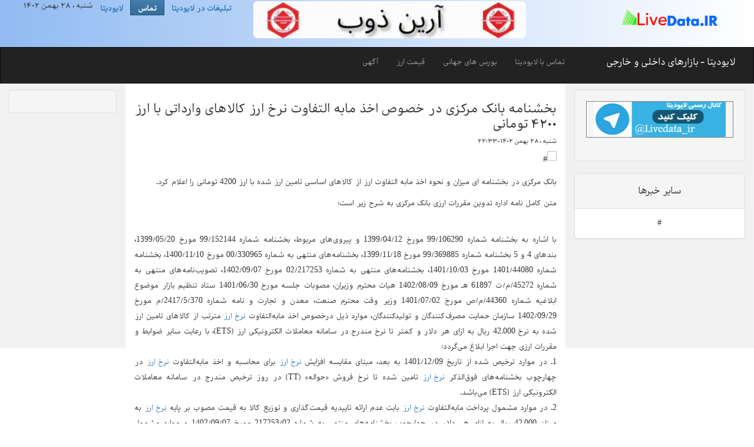

--- FILE ---
content_type: text/html
request_url: https://news.livedata.ir/n/756758.html
body_size: 6849
content:
<!DOCTYPE html>
<html lang="fa" dir="rtl">
<head>
	<meta charset="utf-8" /><meta http-equiv="X-UA-Compatible" content="IE=edge" />
<meta content="
 بانک مرکزی در بخشنامه ای میزان و نحوه اخذ مابه التفاوت ارز از کالاهای اساسی تامین ارز شده با ارز 4200 تومانی را اعلام کرد.متن کامل نامه اداره تدوین مقررات ارزی بانک مرکزی به شرح زیر است:با اشاره به بخشنامه شماره 99/106290 مورخ 1399/04/12 و پیروی‌های مربوط، بخشنامه شماره 99/152144 مورخ 1399/05/20، بندهای 4 و 5 بخشنامه شماره 99/369885 مورخ ..." name="description"/>
<title>بخشنامه بانک مرکزی در خصوص اخذ مابه التفاوت نرخ ارز کالاهای وارداتی با ارز ۴۲۰۰ تومانی</title>
<meta name="keywords" content="طلا ارز نفت دلار" />
    <meta name="description" content="
 بانک مرکزی در بخشنامه ای میزان و نحوه اخذ مابه التفاوت ارز از کالاهای اساسی تامین ارز شده با ارز 4200 تومانی را اعلام کرد.متن کامل نامه اداره تدوین مقررات ارزی بانک مرکزی به شرح زیر است:با اشاره به بخشنامه شماره 99/106290 مورخ 1399/04/12 و پیروی‌های مربوط، بخشنامه شماره 99/152144 مورخ 1399/05/20، بندهای 4 و 5 بخشنامه شماره 99/369885 مورخ ...">
    <meta name="author" content="www.livedata.ir">
    <meta property="og:title" content="بخشنامه بانک مرکزی در خصوص اخذ مابه التفاوت نرخ ارز کالاهای وارداتی با ارز ۴۲۰۰ تومانی" />
    <meta property="og:url" content="https://news.livedata.ir/n/756758.html" />
    <meta property="og:description" content="" />
	<meta property="og:image" content="" />
	<meta property="og:site_name" content="LiveData.ir-بخش خبری سایت لایودیتا" />
	<meta property="og:type" content="website" />
	<meta property="og:locale" content="fa_IR" />
	<meta name="date" content="Sat, 17 Feb 2024 19:03:09 +0000" />
	<!-- icon -->
	<link rel="apple-touch-icon" sizes="180x180" href="/apple-touch-icon.png">
<link rel="icon" type="image/png" sizes="32x32" href="/favicon-32x32.png">
<link rel="icon" type="image/png" sizes="16x16" href="/favicon-16x16.png">
<link rel="manifest" href="/manifest.json">
<link rel="mask-icon" href="/safari-pinned-tab.svg" color="#5bbad5">
<meta name="theme-color" content="#ffffff">
<!-- icon -->
    <!--[if lt IE 9]>
        <script src="js/respond.js" type="text/javascript"></script>
        <script src="js/html5shiv.js type="text/javascript""></script>
    <![endif]-->
    <!-- Favicon -->
    <link rel="shortcut icon" href="img/favicon.ico" type="image/x-icon" />
	<link rel="apple-touch-icon" href="img/apple-touch-icon.png" />
   <meta name="viewport" content="width=device-width, initial-scale=1">
  <link rel="stylesheet" href="https://maxcdn.bootstrapcdn.com/bootstrap/3.3.7/css/bootstrap.min.css">
  <script src="../js/jquery.min.js"></script>
  <script src="https://maxcdn.bootstrapcdn.com/bootstrap/3.3.7/js/bootstrap.min.js"></script>
   <link href="../css/nika.css" rel="stylesheet" type="text/css">
   <!-- Global site tag (gtag.js) - Google Analytics -->
<script async src="https://www.googletagmanager.com/gtag/js?id=UA-20821230-1"></script>
<script type="text/javascript">
 
 window.dataLayer = window.dataLayer || [];
  function gtag(){dataLayer.push(arguments);}
  gtag('js', new Date());

  gtag('config', 'UA-20821230-1');
 
</script>
<script type="text/javascript">
 
 var head = document.getElementsByTagName("head")[0];
                var script = document.createElement("script");
                script.type = "text/javascript";
                script.async=1;
                script.src = "https://s1.mediaad.org/serve/livedata.ir/loader.js" ;
                head.appendChild(script); 
 
</script>  
  <style>
     .navbar {
      margin-bottom: 0;
      border-radius: 0;
    }
   
.adcol  {
min-width:225px;
}
.article p {
    line-height: 1.9;
    margin-bottom: 1rem;
    word-spacing: 1px;}
    /* Set height of the grid so .sidenav can be 100% (adjust as needed) */
    .row.content {height: 450px}
    
    /* Setgray background color and 100% height */
    .sidenav {
      padding-top: 10px;
      background-color: #f1f1f1;
      height: 100%;
    }
     div#sidead a{
	border: 1px solid gray;
    margin-bottom: 20px;
	 display: block;
	
	}
	
	div#sidead img{
	max-width:100%;
max-height:100%;
	}
     /* Set black background color, white text and some padding */
    footer {
      background-color: #555;
      color: white;
      padding: 15px;
    }
    
    /* On small screens, set height to "auto" for sidenav and grid */
    @media screen and (max-width: 767px) {
      .sidenav {
        height: auto;
        padding: 10px; 
		display:none;
      }
      .row.content {height:auto;} 
    }
	.nika{font-family:Nika;}
	#header {
	/*background:linear-gradient(rgba(85, 119, 136, 0), #4784B1 70px);*/
	background: linear-gradient(to left, rgba(255,0,0,0), #91BBF2);
	position:relative;
	padding:0;margin:0;min-height:80px}
	.article {line-height:30px;text-align: justify;margin: 10px 0 10px;}
	.article img{ max-width: 100%;
max-height: 100%;}
	 /*img {margin: 10px 0 10px;background-color: #f1f1f1;} */
	.blue {color: #fff; background-color: #1E88E5;}
	.container-fluid > .navbar-collapse, .container-fluid > .navbar-header, .container > .navbar-collapse, .container > .navbar-header {float: right;}
.navbar-brand {float:right; color:#fff;}
.navbar-inverse .navbar-brand {
    color: #fff;
}
.logo{width:180px;display:inline-block;padding:16px 21px 5px 20px}
.adl{float:left; padding:2px 30px 0 0}
.adl img{max-width:99%;height:initial}

.topmenu{list-style:none;position:relative;float:left}
.topmenu li a{text-align:center}
.topmenu{position:relative}
.topmenu li a,a{text-decoration:none;display:inline-block;}
.topmenu li a,em{font-weight:700}
.topmenu{padding:0;margin:0 20px 0 0;height:26px;background:0 0;border:0 solid #DBE2E8}
.topmenu li{vertical-align:top}
.topmenu li a,.topmenu li a b{float:left;background:0 0;display:block}
.topmenu li a{height:26px;line-height:23px;font-size:14px;padding:0 0 0 12px;margin-bottom:3px;cursor:pointer}
.topmenu li a b{white-space:nowrap;padding:3px 12px 0 0}
.topmenu li.current a{color:#fff;background:-webkit-linear-gradient(#4580ac,#37729e 15px);background:-o-linear-gradient(#4580ac,#37729e 15px);background:-moz-linear-gradient(#4580ac,#37729e 15px);background:linear-gradient(#4580ac ,#37729e 15px);border:1px double #114B73;border-top:none;cursor:default}
.topmenu li a:hover{color:#fff;background:-webkit-linear-gradient(#4580ac,#37729e 15px);background:-o-linear-gradient(#4580ac,#37729e 15px);background:-moz-linear-gradient(#4580ac,#37729e 15px);background:linear-gradient(#4580ac ,#37729e 15px)}
#hdright,.topmenu li{float:right}
.maxw{display:block;max-width:1200px;margin:auto;}
@media only screen and (max-width:850px){#Bheader{float:none; padding:2px 0px 0px 2px;text-align:center}#hdright{clear:both;float:none;width:100%}#hdright{text-align:center;padding:0}#topmenu{display:none}}
@media only screen and (max-width:400px){#logoar{padding-left:0;width:160px}}

</style></head>
<body>
<div id="header" class="nika">
	<div class="maxw">
	<div id="hdright">
		<div class="logo"><a href="//www.livedata.ir/"><img width="164" height="29" border="0" alt="لوگوی لایودیتا" src="//main.livedata.ir/img/livedatairlogo.png"></a></div>
	</div>
		
		<div id="topmenu">
			<nav>
			<ul class="topmenu"><li><a href="//main.livedata.ir/adpage.html"><b>تبلیغات در لایودیتا</b></a></li><li class="current"><a href="//main.livedata.ir/contactus.html"><b>تماس</b></a></li><li><a href="//livedata.ir/"><b>لایودیتا</b></a></li><li>
			<p>شنبه ، ۲۸ بهمن ۱۴۰۲</p></li>
			</ul>
			</nav>
		</div>
	<div id="Bheader" class="adl">
	<!-- <div style="margin-bottom: 15px; padding: 14px 14px;background-color: #e7f3fe;border-right: 6px solid #2196F3;">
<a target="_blank" href="https://t.me/joinchat/AAAAADvkDtGGT5cswEDhrA">عضویت در کانال تلگرام لایودیتا</a>

</div>-->
	

<a target="_blank" title="آرین ذوب مقاطع برنجی" href="#">
	<img width="468" height="65" style="margin: 0px; border-radius: 7px;" src="https://www.livedata.ir/main/ban/BRENJ.gif" class="shad" alt=" آرین ذوب مقاطع برنجی "></a> 

</div>
	</div>
</div>
<nav class="navbar navbar-inverse nika bg-primary text-white">
  <div class="container-fluid">
     
    <div class="navbar-header">
      <button type="button" class="navbar-toggle" data-toggle="collapse" data-target="#myNavbar">
        <span class="icon-bar"></span>
        <span class="icon-bar"></span>
        <span class="icon-bar"></span>                        
      </button>
     <p class="navbar-brand">لایودیتا - بازارهای داخلی و خارجی</p>
	 <!-- <p class="navbar-brand"><a href="#"  class="text-danger">Live</a><a href="#" class="text-primary">Data.IR</a></p>
	  <a href="//www.livedata.ir/ "><img width="164"  height="29" border="0" alt="نسخه موبایل سایت لایودیتا" src="/img/livedatairlogo.png"></a>-->
    </div>
    <div class="collapse navbar-collapse" id="myNavbar">
      <ul class="nav navbar-nav">
       <!--   <li class="active"><a href="#">لایودیتا</a></li> -->
        <li><a href="//main.livedata.ir/adpage.html">آگهی</a></li>
        <li><a href="#">قیمت ارز</a></li>
		 <li><a href="#">بورس های جهانی</a></li>
        <li><a href="//main.livedata.ir/contactus.html">تماس با لایودیتا</a></li>
      </ul>
      
	    <!-- Example login
	  <ul class="nav navbar-nav navbar-right">
        <li><a href="#"><span class="glyphicon glyphicon-log-in"></span> ورود</a></li>
		<div class="logo"><a href="http://www.livedata.ir/m/"><img width="164" height="29" border="0" alt="نسخه موبایل سایت لایودیتا" src="../images/livedatairlogo.png"></a></div>
      </ul>
	  -->
    </div>
  </div>
</nav>
  
<div class="container-fluid text-center nika">    
  <div class="row content">
   
<div class="col-sm-2 sidenav">
      <div class="well">
<div id="mediaad-yyDR"></div>
      </div>
     <!--  <div class="panel panel-default">
		<div class="panel-heading"><h4>سایر خبرها</h4></div>
		<div class="panel-body">سرفصل خبرها</div>
	   </div>-->
   </div>

  
    <div class="col-sm-7 text-left article"> 
      <h3>بخشنامه بانک مرکزی در خصوص اخذ مابه التفاوت نرخ ارز کالاهای وارداتی با ارز ۴۲۰۰ تومانی</h3>
	  <h6>شنبه ، ۲۸ بهمن ۱۴۰۲-۲۲:۳۳</h6>
	  <img class="img-responsive" alt="#" src="" style="border-width: 0px;"/>
	  <p>
<div data-readmoretitle="بیشتر بخوانید" readability="40.804511278195"><p> بانک مرکزی در بخشنامه ای میزان و نحوه اخذ مابه التفاوت ارز از کالاهای اساسی تامین ارز شده با ارز 4200 تومانی را اعلام کرد.</p><p>متن کامل نامه اداره تدوین مقررات ارزی بانک مرکزی به شرح زیر است:</p><p><br/>با اشاره به بخشنامه شماره 99/106290 مورخ 1399/04/12 و پیروی‌های مربوط، بخشنامه شماره 99/152144 مورخ 1399/05/20، بندهای 4 و 5 بخشنامه شماره 99/369885 مورخ 1399/11/18، بخشنامه‌های منتهی به شماره 00/330965 مورخ 1400/11/10، بخشنامه شماره 1401/44080 مورخ 1401/10/03، بخشنامه‌های منتهی به شماره 02/217253 مورخ 1402/09/07، تصویب‌نامه‌های منتهی به شماره 45272/م/ت 61897 هـ مورخ 1402/08/09 هیات محترم وزیران، مصوبات جلسه مورخ 1401/06/30 ستاد تنظیم بازار موضوع ابلاغیه شماره 44360/م/ص مورخ 1401/07/02 وزیر وقت محترم صنعت، معدن و تجارت و نامه شماره 2417/5/370/م مورخ 1402/09/29 سازمان حمایت مصرف‌کنندگان و تولیدکنندگان، موارد ذیل درخصوص اخذ مابه‌التفاوت <a href="#" target="_blank">نرخ ارز</a> مترتب از کالاهای تامین ارز شده به نرخ 42.000 ریال به ازای هر دلار و کمتر تا نرخ مندرج در سامانه معاملات الکترونیکی ارز (ETS)، با رعایت سایر ضوابط و مقررات ارزی جهت اجرا ابلاغ می‌گردد:<br/>1. در موارد ترخیص شده از تاریخ 1401/12/09 به بعد، مبنای مقایسه افزایش <a href="#" target="_blank">نرخ ارز</a> برای محاسبه و اخذ مابه‌التفاوت <a href="#" target="_blank">نرخ ارز</a> در چهارچوب بخشنامه‌های فوق‌الذکر <a href="#" target="_blank">نرخ ارز</a> تامین شده تا نرخ فروش «حواله» (TT) در روز ترخیص مندرج در سامانه معاملات الکترونیکی ارز (ETS) می‌باشد.<br/>2. در موارد مشمول پرداخت مابه‌التفاوت <a href="#" target="_blank">نرخ ارز</a> بابت عدم ارائه تاییدیه قیمت‌گذاری و توزیع کالا به قیمت مصوب بر پایه <a href="#" target="_blank">نرخ ارز</a> به میزان 42.000 ریال به ازای هر دلار در چهارچوب بخشنامه‌های منتهی به شماره 217253/02 مورخ 1402/09/07 و موارد مشمول پرداخت مابه‌التفاوت <a href="#" target="_blank">نرخ ارز</a> بابت تغییر گروه کالایی از (1) به (2) در چارچوب بخشنامه شماره 99/106290 مورخ 1399/04/12 و پیروی‌های مربوط، در صورت ترخیص کالا از تاریخ 1401/12/09 به بعد، منوط به ارائه تاییدیه قیمت‌گذاری و توزیع کالا به نرخ مصوب بر پایه <a href="#" target="_blank">نرخ ارز</a> به میزان 285.000 ریال به  ازای هر دلار (طبق فرم پیوست) از وزارت‌خانه ذی‌ربط یا سازمان حمایت مصرف‌کنندگان و تولیدکنندگان ظرف 60 روز از تاریخ ترخیص و یا از تاریخ ابلاغ این بخشنامه (بابت مواردی که پیش از ابلاغ این بخشنامه ترخیص گردیده‌اند) مبنای مقایسه افزایش <a href="#" target="_blank">نرخ ارز</a> برای محاسبه و اخذ مابه‌التفاوت <a href="#" target="_blank">نرخ ارز</a> تامین شده تا نرخ «فروش حواله کالاهای اساسی و ضروری» (EC) مندرج در سامانه معاملات الکترونیکی ارز (ETS) خواهد بود.<br/>تبصره: به موجب مصوبات جلسه مورخ 1401/06/30 ستاد تنظیم بازار (موضوع ابلاغیه شماره 44360/م/ص مورخ 1401/07/02 وزیر وقت محترم صنعت، معدن و تجارت) اخذ مابه‌التفاوت تغییر گروه کالایی روغن در مواردی که مطالبه مابه‌التفاوت توسط شبکه بانکی کشور با مابه‌التفاوت مورد مطالبه سازمان حمایت مصرف‌کنندگان و تولیدکنندگان همپوشانی دارد؛ به سازمان حمایت مصرف‌کنندگان و تولیدکنندگان واگذار شده است. بر این اساس در موارد مشمول پرداخت مابه‌التفاوت تغییر گروه کالایی (باتوجه به اعلام تاریخ تغییر گروه کالایی و کد تعرفه‌های مربوط طی بخشنامه شماره 1401/44080 مورخ 1401/10/03) رفع تعهد ارزی و آزادسازی وثایق مأخوذه علاوه بر لزوم ارائه پروانه گمرکی مطابق حاکی از ترخیص قطعی کالا، منوط به ارائه تاییدیه از سازمان حمایت مصرف‌کنندگان و تولیدکنندگان طبق فرم پیوست مبنی بر اخذ مابه‌التفاوت <a href="#" target="_blank">نرخ ارز</a> مترتب توسط آن سازمان امکان‌پذیر خواهد بود. در این موارد (دارای هم‌پوشانی) که از سوی سازمان حمایت مصرف‌کنندگان و تولیدکنندگان طی مکاتبه با آن بانک مشخص می‌شوند، لازم  است میزان مابه‌التفاوت مورد مطالبه توسط آن بانک به همراه اطلاعات کافی از جمله شماره ثبت‌سفارش، نام شرکت، شناسه/کدملی، شرح و تعرفه کالا، مقدار کالا، شماره کوتاژ، تاریخ ترخیص (رسید مالی)، ارزش ارزی و ریالی و نرخ ریالی واحد ارز در تاریخ تامین و ترخیص و میزان مابه‌التفاوت <a href="#" target="_blank">نرخ ارز</a> واریزی به حساب خزانه‌داری کل کشور به سازمان حمایت مصرف‌کنندگان و تولیدکنندگان منعکس شود.<br/>3. از تاریخ ابلاغ این بخشنامه کالاهایی که به نرخ 42.000 ریال به ازای هر دلار و کمتر تامین ارز شده‌اند؛ مشمول هیچ‌گونه افزایش مهلت واردات (مهلت ارائه اسناد حمل/ مهلت ترخیص کالا) ازجمله در چهارچوب بخشنامه 01/267949 مورخ 1401/10/27 و معافیت از پرداخت مابه‌التفاوت ناشی از تاخیر در ترخیص کالا نخواهند بود.<br/>4. در صورت عدم ارایه تاییدیه مذکور ظرف مهلت تعیین شده و چنانچه متقاضی از پرداخت مابه‌التفاوت مزبور اجتناب نماید، لازم است ضمن معرفی واردکننده به سازمان تعزیرات حکومتی، مراتب را به اداره‌های تخصیص ارز و رسیدگی به تعهدات صادراتی و وارداتی این بانک نیز منعکس نموده تا از تخصیص و تامین ارزی برای موارد آتی جلوگیری گردد.<br/>متقضی است مراتب را به کلیه شعب و واحدهای ارزی ذی‌ربط ابلاغ و برحسن اجرای آن نیز نظارت نمایند.</p><p></p></div></p>
      <hr>
 </div>
     <div class="col-sm-3 sidenav">
	 <div class="well">
               <div id="sidead" style="bottom: 2px; z-index: 1000; overflow: hidden;">
			
               <!--	<a href="#" title="khavaran" target="_blank"><img width="225" height="90" alt="بورس فلزات خاوران" class="shad" src="//main.livedata.ir/ban/jalili2.gif" style="margin: 0px; border-radius: 1px;"></a>-->
<div id="mediaad-eiSl"></div>

		  <!--  <a href="http://main.livedata.ir/link.php?site=http://fec.ir/" title="فاین الکتریک" target="_blank"><img width="225" height="180" alt="فاین الکتریک" src="http://main.livedata.ir/ban/fine3.gif" style="margin: 0px; border-radius: 2px;"></a>-->
			<a href="https://telegram.me/livedata_ir" title="کانال رسمی لایودیتا" target="_blank"><img width="225" height="60" alt="کانال تلگرام لایودیتا" src="//main.livedata.ir/img/telg-s-r.gif" style="margin: 0px; border-radius: 2px;"></a>
			</div>	     

      </div>
	 <div class="panel panel-default">
  <div class="panel-heading"><h4>سایر خبرها</h4></div>
  <div class="panel-body">#</div>
</div>
	 
      <!--  <p><a href="#">Link</a></p>
	  <p><a href="#" data-toggle="tooltip" data-placement="top" title="Hooray!">Top</a></p>
      <p><a href="#">Link</a></p>
      <p><a href="#">Link</a></p>-->
	   	  
    </div>
  </div>
</div>
<footer class="container-fluid text-center nika">
<div id="mediaad-dNTF"></div>
<div id="mediaad-Hadp"></div>
  <a href="//www.livedata.ir">www.livedata.ir</a>
 </footer>
</body></html>

--- FILE ---
content_type: text/css
request_url: https://news.livedata.ir/css/nika.css
body_size: 79
content:
@font-face {
    font-family: 'Nika';
    src:url('../css/fonts/nika/Nika-Regular.woff2') format('woff2'),
    url('../css/fonts/nika/Nika-Regular.woff') format('woff'),
    url('../css/fonts/nika/Nika-Regular.ttf') format('truetype'),
	url('../css/fonts/nika/Nika-Regular.otf') format('opentype');
    font-weight: normal;
    font-style: normal;
}